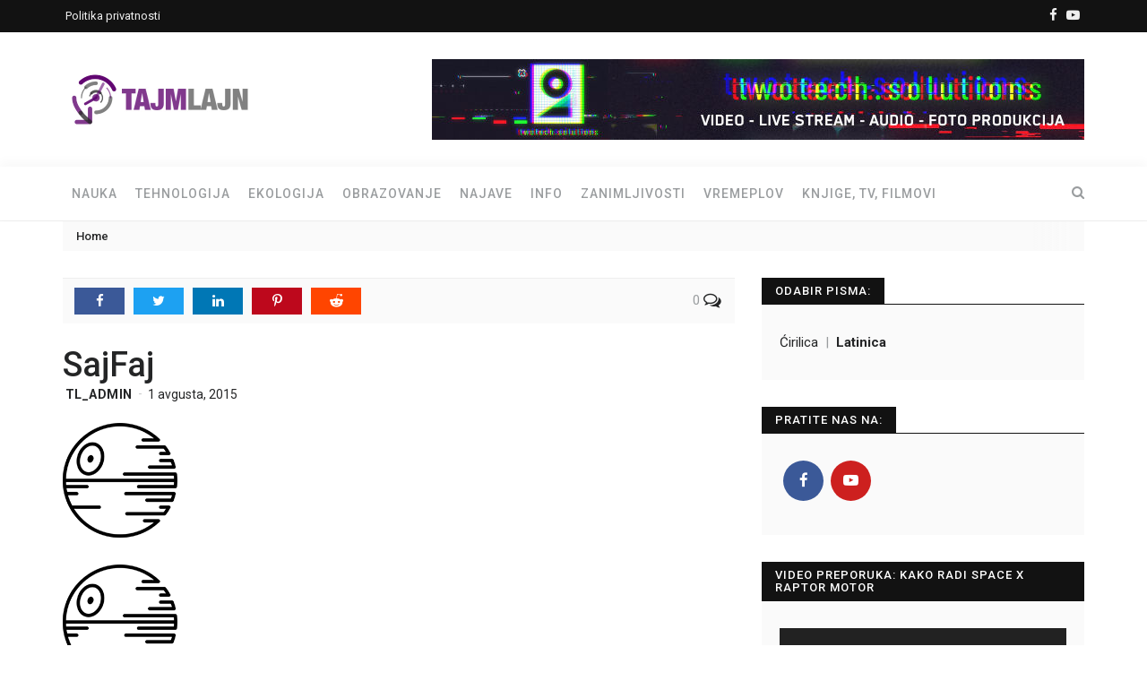

--- FILE ---
content_type: text/html; charset=UTF-8
request_url: https://tajmlajn.rs/sajfaj/
body_size: 11335
content:
<!doctype html>
<html lang="sr-RS"
	prefix="og: https://ogp.me/ns#" >
<head>
	<meta charset="UTF-8">
	<meta http-equiv="X-UA-Compatible" content="IE=edge">
	<meta name="viewport" content="width=device-width, initial-scale=1">

	<link rel="pingback" href="https://tajmlajn.rs/xmlrpc.php">
	
	<title>SajFaj | Tajmlajn magazin</title>

		<!-- All in One SEO 4.0.18 -->
		<meta property="og:site_name" content="Tajmlajn magazin | Internet magazin na popularnu nauku, tehnolgiju, ekologiju i obrazovanje" />
		<meta property="og:type" content="article" />
		<meta property="og:title" content="SajFaj | Tajmlajn magazin" />
		<meta property="article:published_time" content="2015-08-01T00:00:00Z" />
		<meta property="article:modified_time" content="2015-08-01T00:00:00Z" />
		<meta property="article:publisher" content="https://www.facebook.com/tajmlajnmagazin" />
		<meta property="twitter:card" content="summary" />
		<meta property="twitter:domain" content="tajmlajn.rs" />
		<meta property="twitter:title" content="SajFaj | Tajmlajn magazin" />
		<script type="application/ld+json" class="aioseo-schema">
			{"@context":"https:\/\/schema.org","@graph":[{"@type":"WebSite","@id":"https:\/\/tajmlajn.rs\/#website","url":"https:\/\/tajmlajn.rs\/","name":"Tajmlajn magazin","description":"Internet magazin na popularnu nauku, tehnolgiju, ekologiju i obrazovanje","publisher":{"@id":"https:\/\/tajmlajn.rs\/#organization"}},{"@type":"Organization","@id":"https:\/\/tajmlajn.rs\/#organization","name":"Tajmlajn magazin","url":"https:\/\/tajmlajn.rs\/","logo":{"@type":"ImageObject","@id":"https:\/\/tajmlajn.rs\/#organizationLogo","url":"https:\/\/tajmlajn.rs\/wp-content\/uploads\/2020\/05\/logol-lat.jpg","width":"1080","height":"900"},"image":{"@id":"https:\/\/tajmlajn.rs\/#organizationLogo"},"sameAs":["https:\/\/www.facebook.com\/tajmlajnmagazin"]},{"@type":"BreadcrumbList","@id":"https:\/\/tajmlajn.rs\/sajfaj\/#breadcrumblist","itemListElement":[{"@type":"ListItem","@id":"https:\/\/tajmlajn.rs\/#listItem","position":"1","item":{"@id":"https:\/\/tajmlajn.rs\/#item","name":"Home","description":"Internet magazin posve\u0107en popularnoj nauci, tehnologiji, obrazovanju, ekologiji i drugim srodnim temama.","url":"https:\/\/tajmlajn.rs\/"},"nextItem":"https:\/\/tajmlajn.rs\/sajfaj\/#listItem"},{"@type":"ListItem","@id":"https:\/\/tajmlajn.rs\/sajfaj\/#listItem","position":"2","item":{"@id":"https:\/\/tajmlajn.rs\/sajfaj\/#item","name":"SajFaj","url":"https:\/\/tajmlajn.rs\/sajfaj\/"},"previousItem":"https:\/\/tajmlajn.rs\/#listItem"}]},{"@type":"Person","@id":"https:\/\/tajmlajn.rs\/author\/tl_admin\/#author","url":"https:\/\/tajmlajn.rs\/author\/tl_admin\/","name":"tl_admin","image":{"@type":"ImageObject","@id":"https:\/\/tajmlajn.rs\/sajfaj\/#authorImage","url":"https:\/\/secure.gravatar.com\/avatar\/a30f03d947a7b693eafe006293bcf7c6?s=96&d=mm&r=g","width":"96","height":"96","caption":"tl_admin"},"sameAs":["https:\/\/www.facebook.com\/tajmlajnmagazin"]},{"@type":"ItemPage","@id":"https:\/\/tajmlajn.rs\/sajfaj\/#itempage","url":"https:\/\/tajmlajn.rs\/sajfaj\/","name":"SajFaj | Tajmlajn magazin","inLanguage":"sr-RS","isPartOf":{"@id":"https:\/\/tajmlajn.rs\/#website"},"breadcrumb":{"@id":"https:\/\/tajmlajn.rs\/sajfaj\/#breadcrumblist"},"author":"https:\/\/tajmlajn.rs\/sajfaj\/#author","creator":"https:\/\/tajmlajn.rs\/sajfaj\/#author","datePublished":"2015-08-01T00:00:00+02:00","dateModified":"2015-08-01T00:00:00+02:00"}]}
		</script>
		<script type="text/javascript" >
			window.ga=window.ga||function(){(ga.q=ga.q||[]).push(arguments)};ga.l=+new Date;
			ga('create', "UA-35707021-2", { 'cookieDomain': 'tajmlajn.rs' } );
			ga('send', 'pageview');
		</script>
		<script async src="https://www.google-analytics.com/analytics.js"></script>
		<!-- All in One SEO -->

<link rel='dns-prefetch' href='//fonts.googleapis.com' />
<link rel='dns-prefetch' href='//s.w.org' />
<link rel="alternate" type="application/rss+xml" title="Tajmlajn magazin &raquo; dovod" href="https://tajmlajn.rs/feed/" />
<link rel="alternate" type="application/rss+xml" title="Tajmlajn magazin &raquo; dovod komentara" href="https://tajmlajn.rs/comments/feed/" />
<link rel="alternate" type="application/rss+xml" title="Tajmlajn magazin &raquo; dovod komentara na SajFaj" href="https://tajmlajn.rs/feed/?attachment_id=10051" />
		<script type="text/javascript">
			window._wpemojiSettings = {"baseUrl":"https:\/\/s.w.org\/images\/core\/emoji\/12.0.0-1\/72x72\/","ext":".png","svgUrl":"https:\/\/s.w.org\/images\/core\/emoji\/12.0.0-1\/svg\/","svgExt":".svg","source":{"concatemoji":"https:\/\/tajmlajn.rs\/wp-includes\/js\/wp-emoji-release.min.js?ver=5.4.18"}};
			/*! This file is auto-generated */
			!function(e,a,t){var n,r,o,i=a.createElement("canvas"),p=i.getContext&&i.getContext("2d");function s(e,t){var a=String.fromCharCode;p.clearRect(0,0,i.width,i.height),p.fillText(a.apply(this,e),0,0);e=i.toDataURL();return p.clearRect(0,0,i.width,i.height),p.fillText(a.apply(this,t),0,0),e===i.toDataURL()}function c(e){var t=a.createElement("script");t.src=e,t.defer=t.type="text/javascript",a.getElementsByTagName("head")[0].appendChild(t)}for(o=Array("flag","emoji"),t.supports={everything:!0,everythingExceptFlag:!0},r=0;r<o.length;r++)t.supports[o[r]]=function(e){if(!p||!p.fillText)return!1;switch(p.textBaseline="top",p.font="600 32px Arial",e){case"flag":return s([127987,65039,8205,9895,65039],[127987,65039,8203,9895,65039])?!1:!s([55356,56826,55356,56819],[55356,56826,8203,55356,56819])&&!s([55356,57332,56128,56423,56128,56418,56128,56421,56128,56430,56128,56423,56128,56447],[55356,57332,8203,56128,56423,8203,56128,56418,8203,56128,56421,8203,56128,56430,8203,56128,56423,8203,56128,56447]);case"emoji":return!s([55357,56424,55356,57342,8205,55358,56605,8205,55357,56424,55356,57340],[55357,56424,55356,57342,8203,55358,56605,8203,55357,56424,55356,57340])}return!1}(o[r]),t.supports.everything=t.supports.everything&&t.supports[o[r]],"flag"!==o[r]&&(t.supports.everythingExceptFlag=t.supports.everythingExceptFlag&&t.supports[o[r]]);t.supports.everythingExceptFlag=t.supports.everythingExceptFlag&&!t.supports.flag,t.DOMReady=!1,t.readyCallback=function(){t.DOMReady=!0},t.supports.everything||(n=function(){t.readyCallback()},a.addEventListener?(a.addEventListener("DOMContentLoaded",n,!1),e.addEventListener("load",n,!1)):(e.attachEvent("onload",n),a.attachEvent("onreadystatechange",function(){"complete"===a.readyState&&t.readyCallback()})),(n=t.source||{}).concatemoji?c(n.concatemoji):n.wpemoji&&n.twemoji&&(c(n.twemoji),c(n.wpemoji)))}(window,document,window._wpemojiSettings);
		</script>
		<style type="text/css">
img.wp-smiley,
img.emoji {
	display: inline !important;
	border: none !important;
	box-shadow: none !important;
	height: 1em !important;
	width: 1em !important;
	margin: 0 .07em !important;
	vertical-align: -0.1em !important;
	background: none !important;
	padding: 0 !important;
}
</style>
	<link rel='stylesheet' id='wp-block-library-css'  href='https://tajmlajn.rs/wp-includes/css/dist/block-library/style.min.css?ver=5.4.18' type='text/css' media='all' />
<link rel='stylesheet' id='bootstrap_css-css'  href='https://tajmlajn.rs/wp-content/themes/trendy-pro/css/bootstrap.min.css?ver=5.4.18' type='text/css' media='all' />
<link rel='stylesheet' id='trendy_fonts-css'  href='//fonts.googleapis.com/css?family=Playfair+Display%3A400%2C400italic%7CRoboto%3A300%2C400%2C500%2C700%26subset%3Dlatin%2Clatin-ext&#038;ver=1.0.0' type='text/css' media='all' />
<link rel='stylesheet' id='font-awesome-css'  href='https://tajmlajn.rs/wp-content/themes/trendy-pro/css/font-awesome.min.css?ver=4.7.0' type='text/css' media='all' />
<link rel='stylesheet' id='trendy_plugins_css-css'  href='https://tajmlajn.rs/wp-content/themes/trendy-pro/css/plugins.css?ver=5.4.18' type='text/css' media='all' />
<link rel='stylesheet' id='trendy_main_css-css'  href='https://tajmlajn.rs/wp-content/themes/trendy-pro/style.css?ver=5.4.18' type='text/css' media='all' />
<style id='trendy_main_css-inline-css' type='text/css'>
.top-navbar .social-nav li a:hover,
.mini-post .post-title a:hover,
.comment-list li .comment-body .reply a:hover,
.author-box .vcard a:hover,
.site-footer .ft-nav a:hover,
.comment-author .url:hover,
.aside-widget .widget-inner li a:hover,
.aside-widget .widget-inner li a:focus,
.breadcrumb-wrap .breadcrumb a:hover,
.logged-in-as a:hover,
.logged-in-as a:focus,
.aside-widget .widget-inner .tagcloud a:hover,
.aside-widget .widget-inner .tagcloud a:focus,
.calendar_wrap #wp-calendar a:hover,
.calendar_wrap #wp-calendar a:focus,
.calendar_wrap #wp-calendar #today,
blockquote cite a:hover {
	color:#81398e;
}.categories-wrap ul li.active span,
.category-label li a:hover,
.btn-default:hover,
.btn-default:focus,
.btn-primary,
input[type=button],
input[type=submit],
button,
.page-numbers li span.current,
.paginated-links > span {
	background-color:#81398e; border-color:#81398e;
}.author-box .social-nav li a:hover,
.spinner,
.go-top,
.mini-post:hover .post-content .result-type {
	background-color:#81398e;
}
</style>
<link rel='stylesheet' id='redux-google-fonts-trendy_options-css'  href='https://fonts.googleapis.com/css?family=Roboto%3A100%2C300%2C400%2C500%2C700%2C900%2C100italic%2C300italic%2C400italic%2C500italic%2C700italic%2C900italic&#038;subset=latin-ext&#038;ver=1616352123' type='text/css' media='all' />
<script type='text/javascript' src='https://tajmlajn.rs/wp-includes/js/jquery/jquery.js?ver=1.12.4-wp'></script>
<script type='text/javascript' src='https://tajmlajn.rs/wp-includes/js/jquery/jquery-migrate.min.js?ver=1.4.1'></script>
<script type='text/javascript'>
/* <![CDATA[ */
var simpleLikes = {"ajaxurl":"https:\/\/tajmlajn.rs\/wp-admin\/admin-ajax.php","like":"Like","unlike":"Unlike"};
/* ]]> */
</script>
<script type='text/javascript' src='https://tajmlajn.rs/wp-content/themes/trendy-pro/js/simple-likes-public.js?ver=0.5'></script>
<script type='text/javascript' src='https://tajmlajn.rs/wp-content/themes/trendy-pro/js/vendor/modernizr-2.8.3-respond-1.4.2.min.js?ver=5.4.18'></script>
<link rel='https://api.w.org/' href='https://tajmlajn.rs/wp-json/' />
<link rel="EditURI" type="application/rsd+xml" title="RSD" href="https://tajmlajn.rs/xmlrpc.php?rsd" />
<link rel="wlwmanifest" type="application/wlwmanifest+xml" href="https://tajmlajn.rs/wp-includes/wlwmanifest.xml" /> 
<meta name="generator" content="WordPress 5.4.18" />
<link rel='shortlink' href='https://tajmlajn.rs/?p=10051' />
<link rel="alternate" type="application/json+oembed" href="https://tajmlajn.rs/wp-json/oembed/1.0/embed?url=https%3A%2F%2Ftajmlajn.rs%2Fsajfaj%2F" />
<link rel="alternate" type="text/xml+oembed" href="https://tajmlajn.rs/wp-json/oembed/1.0/embed?url=https%3A%2F%2Ftajmlajn.rs%2Fsajfaj%2F&#038;format=xml" />
				<style type="text/css">
					@font-face {font-family: "Areal Bold";font-display: auto;font-fallback: ;font-weight: 400;src: url(https://tajmlajn.rs/wp-content/uploads/2020/05/ArealRNIDS-Bold.woff2) format('woff2');} @font-face {font-family: "Areal Bold Italic";font-display: auto;font-fallback: ;font-weight: 400;src: url(https://tajmlajn.rs/wp-content/uploads/2020/05/ArealRNIDS-BoldItalic.woff2) format('woff2');} @font-face {font-family: "Areal Italic";font-display: auto;font-fallback: ;font-weight: 400;src: url(https://tajmlajn.rs/wp-content/uploads/2020/05/ArealRNIDS-Italic.woff2) format('woff2');} @font-face {font-family: "Areal Regular";font-display: auto;font-fallback: ;font-weight: 400;src: url(https://tajmlajn.rs/wp-content/uploads/2020/05/ArealRNIDS-Regular.woff2) format('woff2');}				</style>
				<style type="text/css">.recentcomments a{display:inline !important;padding:0 !important;margin:0 !important;}</style><link rel="icon" href="https://tajmlajn.rs/wp-content/uploads/2020/06/cropped-favicon-32x32.png" sizes="32x32" />
<link rel="icon" href="https://tajmlajn.rs/wp-content/uploads/2020/06/cropped-favicon-192x192.png" sizes="192x192" />
<link rel="apple-touch-icon" href="https://tajmlajn.rs/wp-content/uploads/2020/06/cropped-favicon-180x180.png" />
<meta name="msapplication-TileImage" content="https://tajmlajn.rs/wp-content/uploads/2020/06/cropped-favicon-270x270.png" />
<style type="text/css" title="dynamic-css" class="options-output">body, blockquote cite{font-family:Roboto;}.alt-font, .em, em, blockquote > p{font-family:Arial, Helvetica, sans-serif;}h1, .h1, h2, .h2, h3, .h3, h4, .h4, h5, .h5, h6, .h6{font-family:Roboto;}</style>	
</head>
<body class="attachment attachment-template-default single single-attachment postid-10051 attachmentid-10051 attachment-png wp-embed-responsive not-inner-page">
	
		
	<!-- preloader START -->
	<div class="preloader">
		<div class="spinner-wrap">
			<div class="spinner"></div>
			<span class="preloader-text">loading...</span>
		</div>
	</div>
	<!-- preloader END -->
	
	<!-- top navbar START -->
<div class="top-navbar has-social-nav">
	<div class="container">
		<div class="row">
			<div class="col-sm-6 hidden-xs">
				<ul id="menu-gornji-meni" class="list-inline top-nav"><li id="menu-item-11362" class="menu-item menu-item-type-post_type menu-item-object-page menu-item-privacy-policy menu-item-11362"><a href="https://tajmlajn.rs/politika-privatnosti/">Politika privatnosti</a></li>
</ul>
			</div>
								<div class="col-sm-6 clearfix">
					<ul class="social-nav col2 clearfix"><li><a class="facebook" href="https://www.facebook.com/tajmlajnmagazin" title="Facebook"><i class="fa fa-facebook"></i></a></li><li><a class="youtube" href="https://www.youtube.com/channel/UC9wEkiWKLM2UJXCekcaL-bw" title="YouTube"><i class="fa fa-youtube-play"></i></a></li></ul>				</div>
						</div>
	</div>
</div>
<!-- top navbar END -->
	
	<!-- page header START -->
<div class="logo-wrap style2 has-header-ad">
	<div class="container">
		<div class="row">
			<div class="col-lg-4">
				<a href="https://tajmlajn.rs/" class="logo" title="Tajmlajn magazin"><img src="https://tajmlajn.rs/wp-content/uploads/2020/05/logo-horizontalni.jpg" alt="Tajmlajn magazin"></a>
			</div>
			<div class="col-lg-8">
			
				<div class="header-ad"><a href="https://twotech.solutions/" title="Sponser"><img src="https://tajmlajn.rs/wp-content/uploads/2020/05/TTS-baner.jpg" alt="Sponser"></a></div>				
			</div>
		</div>
	</div>
</div>
<!-- page header END -->		
	<!-- main navigation START -->
	<div class="nav-wrap">
		<nav class="navbar navbar-default navbar-fixed-top affix-top" data-spy="affix" data-offset-top="400">
			<div class="container">
			
				<!-- search button -->
				<a href="javascript:void(0);" class="search-btn"><i class="fa fa-search"></i></a>
				
				<!-- navbar header -->
				<div class="navbar-header">
					<button type="button" class="navbar-toggle collapsed" data-toggle="collapse" data-target="#navbar" aria-expanded="false" aria-controls="navbar">
						<span class="sr-only">Toggle navigation</span>
						<span class="icon-bar"></span>
						<span class="icon-bar"></span>
						<span class="icon-bar"></span>
					</button>
					<a href="https://tajmlajn.rs/" class="navbar-brand" title="Tajmlajn magazin"><img src="https://tajmlajn.rs/wp-content/uploads/2020/05/logo-horizontalni.jpg" alt="Tajmlajn magazin"></a>
				</div>
				
				<!-- navbar -->
				<div id="navbar" class="navbar-collapse collapse">
					<ul id="menu-glavni-meni" class="nav navbar-nav"><li id="menu-item-8562" class="menu-item menu-item-type-taxonomy menu-item-object-category menu-item-8562"><a title="Nauka" href="https://tajmlajn.rs/category/nauka/">Nauka</a></li>
<li id="menu-item-8561" class="menu-item menu-item-type-taxonomy menu-item-object-category menu-item-8561"><a title="Tehnologija" href="https://tajmlajn.rs/category/tehnologija/">Tehnologija</a></li>
<li id="menu-item-8564" class="menu-item menu-item-type-taxonomy menu-item-object-category menu-item-8564"><a title="Ekologija" href="https://tajmlajn.rs/category/ekologija/">Ekologija</a></li>
<li id="menu-item-8563" class="menu-item menu-item-type-taxonomy menu-item-object-category menu-item-8563"><a title="Obrazovanje" href="https://tajmlajn.rs/category/obrazovanje/">Obrazovanje</a></li>
<li id="menu-item-8565" class="menu-item menu-item-type-taxonomy menu-item-object-category menu-item-8565"><a title="Najave" href="https://tajmlajn.rs/category/najave/">Najave</a></li>
<li id="menu-item-8566" class="menu-item menu-item-type-taxonomy menu-item-object-category menu-item-8566"><a title="Info" href="https://tajmlajn.rs/category/info/">Info</a></li>
<li id="menu-item-8567" class="menu-item menu-item-type-taxonomy menu-item-object-category menu-item-8567"><a title="Zanimljivosti" href="https://tajmlajn.rs/category/zanimljivosti/">Zanimljivosti</a></li>
<li id="menu-item-8568" class="menu-item menu-item-type-taxonomy menu-item-object-category menu-item-8568"><a title="Vremeplov" href="https://tajmlajn.rs/category/vremeplov/">Vremeplov</a></li>
<li id="menu-item-8569" class="menu-item menu-item-type-taxonomy menu-item-object-category menu-item-8569"><a title="Knjige, TV, filmovi" href="https://tajmlajn.rs/category/knjige-tv-filmovi/">Knjige, TV, filmovi</a></li>
</ul>				</div>
				<!--/.navbar-collapse -->
				
			</div>
			<div class="search-wrap">
				<div class="container">
					<div class="row">
						<div class="col-lg-12">
							<!-- search form START -->
							<form class="search-form" role="search" method="get" action="https://tajmlajn.rs/">
	<label class="sr-only">Search for:</label>
	<input class="search-field" type="text" value="" name="s" placeholder="Start Typing..." />
</form>							<!-- search form END -->
						</div>
					</div>
				</div>
			</div>
		</nav>		
	</div>
	<!-- main navigation END -->

	<!-- body wrapper START -->
	<div class="body-wrapper">
	<!-- content with sidebar START -->
<article id="post-10051" class="single-post style2 post-10051 attachment type-attachment status-inherit hentry" itemscope itemtype="http://schema.org/BlogPosting">
	<div class="section">		
		
<div class="breadcrumb-wrap">
	<div class="container">
		<div class="row">
			<div class="col-lg-12">
				<ol class="breadcrumb"><li itemscope itemtype="http://data-vocabulary.org/Breadcrumb"><a href="https://tajmlajn.rs/" title="Home" itemprop="url">Home <meta itemprop="title" content="Home"></a></li></ol>			</div>
		</div>
	</div>
</div>				<meta itemscope itemprop="mainEntityOfPage" itemType="https://schema.org/WebPage" itemid="https://tajmlajn.rs/sajfaj/" content="https://tajmlajn.rs/sajfaj/">		
		<div class="container">
			<div class="row">
				<div class="col-md-8 post-content">
				
					<div class="meta-wrap clearfix before">
	<a href="https://tajmlajn.rs/sajfaj/#respond" class="comments" title="Total Comments"><span>0</span> <i class="fa fa-comments-o"></i></a>
		<ul id="share-list" class="list-inline share-list clearfix">
		<li><a class="facebook" href="javascript:void(0);" title="Share on facebook"><i class="fa fa-facebook"></i></a></li>
		<li><a class="twitter" href="javascript:void(0);" title="Share on twitter"><i class="fa fa-twitter"></i></a></li>
		<li><a class="linkedin" href="javascript:void(0);" title="Share on linkedin"><i class="fa fa-linkedin"></i></a></li>
		<li><a class="pinterest" href="javascript:void(0);" title="Share on pinterest"><i class="fa fa-pinterest-p"></i></a></li>
		<li><a class="reddit" href="javascript:void(0);" title="Share on reddit"><i class="fa fa-reddit-alien"></i></a></li>
	</ul>
</div>							
					
					<ul class="category-label categories clearfix">
						<li></li>
					</ul>
					<h1 itemprop="name headline" class="post-headline">SajFaj</h1>
					<ul class="list-inline post-meta">
						<li><a class="post-author" href="https://tajmlajn.rs/author/tl_admin/" title="tl_admin">tl_admin</a></li>
						<li>
							<a href="https://tajmlajn.rs/2015/08/01/" title="Published Date">
								<time datetime="2015-08-01">1 avgusta, 2015</time>
							</a>
							<!-- date published -->
							<meta itemprop="datePublished" content="2015-08-01">
							<!-- date modified -->
							<meta itemprop="dateModified" content="2015-08-01">
						</li>
					</ul>
						
										
																		<img class="img-responsive single-featured" src="https://tajmlajn.rs/wp-content/uploads/2015/08/SajFaj.png" alt="SajFaj" />
												<span id="trendy-featured-img" class="sr-only" data-url="https://tajmlajn.rs/wp-content/uploads/2015/08/SajFaj.png"></span>
						
																					
					<!-- schema item image object (only visible to search engines) -->
					<span class="sr-only" itemprop="image" itemscope itemtype="https://schema.org/ImageObject">
						<meta itemprop="url" content="https://tajmlajn.rs/wp-content/uploads/2015/08/SajFaj.png">
						<meta itemprop="width" content="128">
						<meta itemprop="height" content="128">
					</span>
						
					<!-- publisher information (HIDDEN ON SCREEN)-->
					<!-- schema item publisher information (update logo url and publisher name to your own) -->
										<span class="sr-only" itemprop="publisher" itemscope itemtype="https://schema.org/Organization">
						<!-- publisher logo -->
						<span class="sr-only" itemprop="logo" itemscope="" itemtype="https://schema.org/ImageObject">
							<meta itemprop="url" content="https://tajmlajn.rs/wp-content/uploads/2020/05/logo-horizontalni.jpg">
						</span>
						<!-- publisher name -->
						<meta itemprop="name" content="tl_admin">
					</span>
					<!-- author info -->
					<span class="sr-only" itemprop="author" itemscope itemtype="http://schema.org/Person">
						<meta itemprop="name" content="tl_admin">
					</span>
										
					<p class="attachment"><a href='https://tajmlajn.rs/wp-content/uploads/2015/08/SajFaj.png'><img width="128" height="128" src="https://tajmlajn.rs/wp-content/uploads/2015/08/SajFaj.png" class="attachment-medium size-medium" alt="" srcset="https://tajmlajn.rs/wp-content/uploads/2015/08/SajFaj.png 128w, https://tajmlajn.rs/wp-content/uploads/2015/08/SajFaj-120x120.png 120w" sizes="(max-width: 128px) 100vw, 128px" /></a></p>
					
										
										
										
					<div class="prev-next clearfix">
		<div class="prev-article">
		<small>Previous Article</small>
		<h5 class="h4">&laquo; <a href="https://tajmlajn.rs/sajfaj/" rel="prev">SajFaj</a></h5>
	</div>
	</div>
					
										
					
<div id="comments" class="comments-area">

	
	
		<div id="respond" class="comment-respond">
		<h3 id="reply-title" class="comment-reply-title">Ostavite odgovor <small><a rel="nofollow" id="cancel-comment-reply-link" href="/sajfaj/#respond" style="display:none;">Odustani od odgovora</a></small></h3><p class="must-log-in">Žao nam  je, da bi postavili komentar, morate <a href="https://tajmlajn.rs/wp-login.php?redirect_to=https%3A%2F%2Ftajmlajn.rs%2Fsajfaj%2F">biti prijavljeni</a>.</p>	</div><!-- #respond -->
	
</div><!-- .comments-area -->
					
				</div>
				<div class="col-md-4">
					
						<!-- sidebar START -->
	<aside class="sidebar">
		<div class="aside-widget"><div class="widget-inner"><h4 class="widget-title"><span>Odabir pisma:</span></h4><div class="stl-selector">
    
    <a rel="nofollow" href="https://tajmlajn.rs/sajfaj?pismo=cir" style="">
        Ćirilica    </a>


 | 

    
    <a rel="nofollow" href="https://tajmlajn.rs/sajfaj?pismo=lat" style="font-weight:700;">
        Latinica    </a>

</div></div></div><div class="aside-widget"><div class="widget-inner"><h4 class="widget-title"><span>Pratite nas na:</span></h4><ul class="social-nav col2 clearfix"><li><a class="facebook" href="https://www.facebook.com/tajmlajnmagazin" title="Facebook"><i class="fa fa-facebook"></i></a></li><li><a class="youtube" href="https://www.youtube.com/channel/UC9wEkiWKLM2UJXCekcaL-bw" title="YouTube"><i class="fa fa-youtube-play"></i></a></li></ul></div></div>

<div class="aside-widget"><div class="widget-inner"><h4 class="widget-title"><span>Video preporuka: Kako radi Space X Raptor motor</span></h4><div style="width:100%;" class="wp-video"><!--[if lt IE 9]><script>document.createElement('video');</script><![endif]-->
<video class="wp-video-shortcode" id="video-10051-1" preload="metadata" controls="controls"><source type="video/youtube" src="https://youtu.be/LbH1ZDImaI8?_=1" /><a href="https://youtu.be/LbH1ZDImaI8">https://youtu.be/LbH1ZDImaI8</a></video></div></div></div><div class="aside-widget"><div class="widget-inner"><h4 class="widget-title"><span>Izdvojeni članci:</span></h4>
<div class="aside-article clearfix">
	<a class="thumb" href="https://tajmlajn.rs/dan-stanovnistva/" title="Dan stanovništva"><img src="https://tajmlajn.rs/wp-content/uploads/2020/07/rashladigrad-200x140.jpg" alt="Dan stanovništva">
			</a>
	<h4><a class="title" href="https://tajmlajn.rs/dan-stanovnistva/" title="Dan stanovništva">Dan stanovništva</a></h4>
	<small>11 jula, 2020</small>
</div>
<div class="aside-article clearfix">
	<a class="thumb" href="https://tajmlajn.rs/tehnologija-koja-menja-autoindustriju-iz-korena/" title="Tehnologija koja menja autoindustriju iz korena"><img src="https://tajmlajn.rs/wp-content/uploads/2020/07/car-4073514_1920-200x140.jpg" alt="Tehnologija koja menja autoindustriju iz korena">
			</a>
	<h4><a class="title" href="https://tajmlajn.rs/tehnologija-koja-menja-autoindustriju-iz-korena/" title="Tehnologija koja menja autoindustriju iz korena">Tehnologija koja menja autoindustriju iz korena</a></h4>
	<small>6 jula, 2020</small>
</div>
<div class="aside-article clearfix">
	<a class="thumb" href="https://tajmlajn.rs/kako-ce-izgledati-novi-odlazak-na-mesec/" title="Kako će izgledati novi odlazak na Mesec"><img src="https://tajmlajn.rs/wp-content/uploads/2020/06/ARTEMIS_mission-200x140.jpg" alt="Kako će izgledati novi odlazak na Mesec">
			</a>
	<h4><a class="title" href="https://tajmlajn.rs/kako-ce-izgledati-novi-odlazak-na-mesec/" title="Kako će izgledati novi odlazak na Mesec">Kako će izgledati novi odlazak na Mesec</a></h4>
	<small>9 juna, 2020</small>
</div>
<div class="aside-article clearfix">
	<a class="thumb" href="https://tajmlajn.rs/klimatska-akcija-povodom-dana-zastite-zivotne-sredine/" title="Klimatska akcija povodom Dana zaštite životne sredine"><img src="https://tajmlajn.rs/wp-content/uploads/2020/06/Botanička-bašta-Jevremovac-200x140.jpg" alt="Klimatska akcija povodom Dana zaštite životne sredine">
			</a>
	<h4><a class="title" href="https://tajmlajn.rs/klimatska-akcija-povodom-dana-zastite-zivotne-sredine/" title="Klimatska akcija povodom Dana zaštite životne sredine">Klimatska akcija povodom Dana zaštite životne sredine</a></h4>
	<small>5 juna, 2020</small>
</div>
<div class="aside-article clearfix">
	<a class="thumb" href="https://tajmlajn.rs/najveci-broj-drzavnih-usluga-za-gradjane-i-privredu-uskoro-ce-biti-elektronske/" title="Najveći broj državnih usluga za građane i privredu uskoro će biti elektronske"><img src="https://tajmlajn.rs/wp-content/uploads/2020/06/technology-791029_1920-200x140.jpg" alt="Najveći broj državnih usluga za građane i privredu uskoro će biti elektronske">
			</a>
	<h4><a class="title" href="https://tajmlajn.rs/najveci-broj-drzavnih-usluga-za-gradjane-i-privredu-uskoro-ce-biti-elektronske/" title="Najveći broj državnih usluga za građane i privredu uskoro će biti elektronske">Najveći broj državnih usluga za građane i privredu uskoro će biti elektronske</a></h4>
	<small>5 juna, 2020</small>
</div>
	
</div></div>

<div class="aside-widget"><div class="widget-inner"><h4 class="widget-title"><span>Oznake:</span></h4><div class="tagcloud"><a href="https://tajmlajn.rs/tag/astronomija/" class="tag-cloud-link tag-link-106 tag-link-position-1" style="font-size: 16pt;" aria-label="Astronomija (38 stavki)">Astronomija</a>
<a href="https://tajmlajn.rs/tag/bezbednost/" class="tag-cloud-link tag-link-169 tag-link-position-2" style="font-size: 16.166666666667pt;" aria-label="Bezbednost (39 stavki)">Bezbednost</a>
<a href="https://tajmlajn.rs/tag/cpn/" class="tag-cloud-link tag-link-244 tag-link-position-3" style="font-size: 21pt;" aria-label="Centar za promociju nauke (76 stavki)">Centar za promociju nauke</a>
<a href="https://tajmlajn.rs/tag/cern/" class="tag-cloud-link tag-link-251 tag-link-position-4" style="font-size: 9.5pt;" aria-label="CERN (15 stavki)">CERN</a>
<a href="https://tajmlajn.rs/tag/ces-2016/" class="tag-cloud-link tag-link-255 tag-link-position-5" style="font-size: 8.6666666666667pt;" aria-label="CES 2016 (13 stavki)">CES 2016</a>
<a href="https://tajmlajn.rs/tag/cloud/" class="tag-cloud-link tag-link-270 tag-link-position-6" style="font-size: 8pt;" aria-label="Cloud (12 stavki)">Cloud</a>
<a href="https://tajmlajn.rs/tag/dids/" class="tag-cloud-link tag-link-337 tag-link-position-7" style="font-size: 9.5pt;" aria-label="DIDS (15 stavki)">DIDS</a>
<a href="https://tajmlajn.rs/tag/domen/" class="tag-cloud-link tag-link-378 tag-link-position-8" style="font-size: 11.833333333333pt;" aria-label="Domen (21 stavka)">Domen</a>
<a href="https://tajmlajn.rs/tag/evropa/" class="tag-cloud-link tag-link-503 tag-link-position-9" style="font-size: 8.6666666666667pt;" aria-label="Evropa (13 stavki)">Evropa</a>
<a href="https://tajmlajn.rs/tag/fizika/" class="tag-cloud-link tag-link-549 tag-link-position-10" style="font-size: 13pt;" aria-label="Fizika (25 stavki)">Fizika</a>
<a href="https://tajmlajn.rs/tag/fon/" class="tag-cloud-link tag-link-554 tag-link-position-11" style="font-size: 9.1666666666667pt;" aria-label="FON (14 stavki)">FON</a>
<a href="https://tajmlajn.rs/tag/google/" class="tag-cloud-link tag-link-627 tag-link-position-12" style="font-size: 10pt;" aria-label="Google (16 stavki)">Google</a>
<a href="https://tajmlajn.rs/tag/htc/" class="tag-cloud-link tag-link-687 tag-link-position-13" style="font-size: 8.6666666666667pt;" aria-label="HTC (13 stavki)">HTC</a>
<a href="https://tajmlajn.rs/tag/ict/" class="tag-cloud-link tag-link-704 tag-link-position-14" style="font-size: 8.6666666666667pt;" aria-label="ICT (13 stavki)">ICT</a>
<a href="https://tajmlajn.rs/tag/internet/" class="tag-cloud-link tag-link-759 tag-link-position-15" style="font-size: 22pt;" aria-label="Internet (89 stavki)">Internet</a>
<a href="https://tajmlajn.rs/tag/istrazivanje/" class="tag-cloud-link tag-link-794 tag-link-position-16" style="font-size: 15.833333333333pt;" aria-label="Istraživanje (37 stavki)">Istraživanje</a>
<a href="https://tajmlajn.rs/tag/it/" class="tag-cloud-link tag-link-795 tag-link-position-17" style="font-size: 13.666666666667pt;" aria-label="IT (27 stavki)">IT</a>
<a href="https://tajmlajn.rs/tag/izlozba/" class="tag-cloud-link tag-link-814 tag-link-position-18" style="font-size: 13.333333333333pt;" aria-label="Izložba (26 stavki)">Izložba</a>
<a href="https://tajmlajn.rs/tag/konferencija/" class="tag-cloud-link tag-link-880 tag-link-position-19" style="font-size: 20.333333333333pt;" aria-label="Konferencija (70 stavki)">Konferencija</a>
<a href="https://tajmlajn.rs/tag/konkurs/" class="tag-cloud-link tag-link-883 tag-link-position-20" style="font-size: 13pt;" aria-label="Konkurs (25 stavki)">Konkurs</a>
<a href="https://tajmlajn.rs/tag/mars/" class="tag-cloud-link tag-link-995 tag-link-position-21" style="font-size: 10pt;" aria-label="Mars (16 stavki)">Mars</a>
<a href="https://tajmlajn.rs/tag/matematika/" class="tag-cloud-link tag-link-1009 tag-link-position-22" style="font-size: 11.166666666667pt;" aria-label="Matematika (19 stavki)">Matematika</a>
<a href="https://tajmlajn.rs/tag/microsoft/" class="tag-cloud-link tag-link-1045 tag-link-position-23" style="font-size: 13.333333333333pt;" aria-label="Microsoft (26 stavki)">Microsoft</a>
<a href="https://tajmlajn.rs/tag/ministarstvo/" class="tag-cloud-link tag-link-1057 tag-link-position-24" style="font-size: 15.5pt;" aria-label="Ministarstvo (35 stavki)">Ministarstvo</a>
<a href="https://tajmlajn.rs/tag/nasa/" class="tag-cloud-link tag-link-1137 tag-link-position-25" style="font-size: 18.333333333333pt;" aria-label="NASA (53 stavke)">NASA</a>
<a href="https://tajmlajn.rs/tag/nastavnici/" class="tag-cloud-link tag-link-1141 tag-link-position-26" style="font-size: 8.6666666666667pt;" aria-label="Nastavnici (13 stavki)">Nastavnici</a>
<a href="https://tajmlajn.rs/tag/nove-tehnologije/" class="tag-cloud-link tag-link-1198 tag-link-position-27" style="font-size: 8pt;" aria-label="Nove tehnologije (12 stavki)">Nove tehnologije</a>
<a href="https://tajmlajn.rs/tag/priroda/" class="tag-cloud-link tag-link-1384 tag-link-position-28" style="font-size: 8pt;" aria-label="Priroda (12 stavki)">Priroda</a>
<a href="https://tajmlajn.rs/tag/programiranje/" class="tag-cloud-link tag-link-1403 tag-link-position-29" style="font-size: 13pt;" aria-label="Programiranje (25 stavki)">Programiranje</a>
<a href="https://tajmlajn.rs/tag/razvoj/" class="tag-cloud-link tag-link-1465 tag-link-position-30" style="font-size: 14.333333333333pt;" aria-label="Razvoj (30 stavki)">Razvoj</a>
<a href="https://tajmlajn.rs/tag/racunari/" class="tag-cloud-link tag-link-1444 tag-link-position-31" style="font-size: 9.1666666666667pt;" aria-label="Računari (14 stavki)">Računari</a>
<a href="https://tajmlajn.rs/tag/rnids/" class="tag-cloud-link tag-link-1505 tag-link-position-32" style="font-size: 18pt;" aria-label="RNIDS (50 stavki)">RNIDS</a>
<a href="https://tajmlajn.rs/tag/roboti/" class="tag-cloud-link tag-link-1507 tag-link-position-33" style="font-size: 10pt;" aria-label="Roboti (16 stavki)">Roboti</a>
<a href="https://tajmlajn.rs/tag/robotika/" class="tag-cloud-link tag-link-1509 tag-link-position-34" style="font-size: 8pt;" aria-label="Robotika (12 stavki)">Robotika</a>
<a href="https://tajmlajn.rs/tag/sajam/" class="tag-cloud-link tag-link-1536 tag-link-position-35" style="font-size: 10.5pt;" aria-label="Sajam (17 stavki)">Sajam</a>
<a href="https://tajmlajn.rs/tag/srbija/" class="tag-cloud-link tag-link-1650 tag-link-position-36" style="font-size: 21.833333333333pt;" aria-label="Srbija (87 stavki)">Srbija</a>
<a href="https://tajmlajn.rs/tag/startap/" class="tag-cloud-link tag-link-1679 tag-link-position-37" style="font-size: 10pt;" aria-label="Startap (16 stavki)">Startap</a>
<a href="https://tajmlajn.rs/tag/studenti/" class="tag-cloud-link tag-link-1698 tag-link-position-38" style="font-size: 12.166666666667pt;" aria-label="Studenti (22 stavke)">Studenti</a>
<a href="https://tajmlajn.rs/tag/svemir/" class="tag-cloud-link tag-link-1723 tag-link-position-39" style="font-size: 16.166666666667pt;" aria-label="Svemir (39 stavki)">Svemir</a>
<a href="https://tajmlajn.rs/tag/tajmlajn-tv-magazin/" class="tag-cloud-link tag-link-1744 tag-link-position-40" style="font-size: 11.833333333333pt;" aria-label="Tajmlajn TV magazin (21 stavka)">Tajmlajn TV magazin</a>
<a href="https://tajmlajn.rs/tag/takmicenje/" class="tag-cloud-link tag-link-1746 tag-link-position-41" style="font-size: 12.5pt;" aria-label="Takmičenje (23 stavke)">Takmičenje</a>
<a href="https://tajmlajn.rs/tag/video/" class="tag-cloud-link tag-link-1900 tag-link-position-42" style="font-size: 8.6666666666667pt;" aria-label="Video (13 stavki)">Video</a>
<a href="https://tajmlajn.rs/tag/wwf/" class="tag-cloud-link tag-link-1971 tag-link-position-43" style="font-size: 12.833333333333pt;" aria-label="WWF (24 stavke)">WWF</a>
<a href="https://tajmlajn.rs/tag/zastita-prirode/" class="tag-cloud-link tag-link-1997 tag-link-position-44" style="font-size: 8pt;" aria-label="Zaštita prirode (12 stavki)">Zaštita prirode</a>
<a href="https://tajmlajn.rs/tag/skole/" class="tag-cloud-link tag-link-1601 tag-link-position-45" style="font-size: 9.1666666666667pt;" aria-label="Škole (14 stavki)">Škole</a></div>
</div></div>	</aside>
	<!-- sidebar END -->
					
				</div>
			</div>
		</div>			
	</div>
</article>
<!-- content with sidebar END -->	</div>
	<!-- body wrapper END -->
	

		
	<footer class="site-footer">
				
		<ul class="social-nav col2 clearfix"><li><a class="facebook" href="https://www.facebook.com/tajmlajnmagazin" title="Facebook"><i class="fa fa-facebook"></i></a></li><li><a class="youtube" href="https://www.youtube.com/channel/UC9wEkiWKLM2UJXCekcaL-bw" title="YouTube"><i class="fa fa-youtube-play"></i></a></li></ul>		
				<div class="ft-inner">
			<div class="container">
				<div class="row">
					<div class="col-lg-12">
												
											
					</div>
				</div>
			</div>
		</div>
		<div class="copyright">Copyright &copy; Tajmlajn magazin 2026. All rights reserved.</div>		
	</footer>
	
	<!-- Back to Top Button -->
	<a href="#0" class="go-top"><i class="fa fa-angle-up"></i></a>
	
	<link rel='stylesheet' id='mediaelement-css'  href='https://tajmlajn.rs/wp-includes/js/mediaelement/mediaelementplayer-legacy.min.css?ver=4.2.13-9993131' type='text/css' media='all' />
<link rel='stylesheet' id='wp-mediaelement-css'  href='https://tajmlajn.rs/wp-includes/js/mediaelement/wp-mediaelement.min.css?ver=5.4.18' type='text/css' media='all' />
<script type='text/javascript' src='https://tajmlajn.rs/wp-content/themes/trendy-pro/js/vendor/bootstrap.min.js?ver=3.3.7'></script>
<script type='text/javascript' src='https://tajmlajn.rs/wp-content/plugins/trendy-extensions/trendy_widgets/inc/flickr/js/flickr.js?ver=5.4.18'></script>
<script type='text/javascript' src='https://tajmlajn.rs/wp-content/plugins/trendy-extensions/trendy_widgets/inc/mailchimp/js/ajaxchimp.js?ver=5.4.18'></script>
<script type='text/javascript' src='https://tajmlajn.rs/wp-content/themes/trendy-pro/js/plugins.js?ver=5.4.18'></script>
<script type='text/javascript' src='https://tajmlajn.rs/wp-content/themes/trendy-pro/js/main.js?ver=5.4.18'></script>
<script type='text/javascript' src='https://tajmlajn.rs/wp-content/themes/trendy-pro/js/share-links.js?ver=5.4.18'></script>
<script type='text/javascript' src='https://tajmlajn.rs/wp-includes/js/wp-embed.min.js?ver=5.4.18'></script>
<script type='text/javascript' src='https://tajmlajn.rs/wp-includes/js/comment-reply.min.js?ver=5.4.18'></script>
<script type='text/javascript'>
var mejsL10n = {"language":"sr","strings":{"mejs.download-file":"Preuzmi datoteku","mejs.install-flash":"Koristite pregleda\u010d veba u kom Flash player nije omogu\u0107en ili postavljen. Molimo vas da uklju\u010dite dodatak Flash player ili da preuzmete poslednje izdanje sa https:\/\/get.adobe.com\/flashplayer\/","mejs.fullscreen":"Celoekranski","mejs.play":"Pusti","mejs.pause":"Pauziraj","mejs.time-slider":"Kliza\u010d vremena","mejs.time-help-text":"Koristite strelice levo\/desno za napredovanje jedne sekunde, strelice gore\/dole za napredovanje deset sekundi.","mejs.live-broadcast":"\u017divo emitovanje","mejs.volume-help-text":"Koristite strelice gore\/dole za pove\u0107avanje ili smanjivanje glasnosti.","mejs.unmute":"Isklju\u010di ne\u010dujno","mejs.mute":"Ne\u010dujno","mejs.volume-slider":"Kliza\u010d glasnosti","mejs.video-player":"Pregleda\u010d video zapisa","mejs.audio-player":"Pregleda\u010d zvu\u010dnih zapisa","mejs.captions-subtitles":"Natpisi\/podnapisi","mejs.captions-chapters":"Poglavlja","mejs.none":"Nema","mejs.afrikaans":"Afrikans","mejs.albanian":"Albanski","mejs.arabic":"Arapski","mejs.belarusian":"Beloruski","mejs.bulgarian":"Bugarski","mejs.catalan":"Katalonski","mejs.chinese":"Kineski","mejs.chinese-simplified":"Kineski (upro\u0161\u0107en)","mejs.chinese-traditional":"Kineski (tradicionalni)","mejs.croatian":"Hrvatski","mejs.czech":"\u010ce\u0161ki","mejs.danish":"Danski","mejs.dutch":"Holandski","mejs.english":"Engleski","mejs.estonian":"Estonski","mejs.filipino":"Filipinski","mejs.finnish":"Finski","mejs.french":"Francuski","mejs.galician":"Galicijski","mejs.german":"Nema\u010dki","mejs.greek":"Gr\u010dki","mejs.haitian-creole":"Hai\u0107anski kreolski","mejs.hebrew":"Hebrejski","mejs.hindi":"Hindi","mejs.hungarian":"Ma\u0111arski","mejs.icelandic":"Islandski","mejs.indonesian":"Indone\u017eanski","mejs.irish":"Irski","mejs.italian":"Italijanski","mejs.japanese":"Japanski","mejs.korean":"Korejski","mejs.latvian":"Letonski","mejs.lithuanian":"Litvanski","mejs.macedonian":"Makedonski","mejs.malay":"Malajski","mejs.maltese":"Malte\u0161ki","mejs.norwegian":"Norve\u0161ki","mejs.persian":"Persijski","mejs.polish":"Poljski","mejs.portuguese":"Portugalski","mejs.romanian":"Rumunski","mejs.russian":"Ruski","mejs.serbian":"Srpski","mejs.slovak":"Slova\u010dki","mejs.slovenian":"Slovena\u010dki","mejs.spanish":"\u0160panski","mejs.swahili":"Svahili","mejs.swedish":"\u0160vedski","mejs.tagalog":"Tagalog","mejs.thai":"Tajlandski","mejs.turkish":"Turski","mejs.ukrainian":"Ukrajinski","mejs.vietnamese":"Vijetnamski","mejs.welsh":"Vel\u0161ki","mejs.yiddish":"Jidi\u0161"}};
</script>
<script type='text/javascript' src='https://tajmlajn.rs/wp-includes/js/mediaelement/mediaelement-and-player.min.js?ver=4.2.13-9993131'></script>
<script type='text/javascript' src='https://tajmlajn.rs/wp-includes/js/mediaelement/mediaelement-migrate.min.js?ver=5.4.18'></script>
<script type='text/javascript'>
/* <![CDATA[ */
var _wpmejsSettings = {"pluginPath":"\/wp-includes\/js\/mediaelement\/","classPrefix":"mejs-","stretching":"responsive"};
/* ]]> */
</script>
<script type='text/javascript' src='https://tajmlajn.rs/wp-includes/js/mediaelement/wp-mediaelement.min.js?ver=5.4.18'></script>
<script type='text/javascript' src='https://tajmlajn.rs/wp-includes/js/mediaelement/renderers/vimeo.min.js?ver=4.2.13-9993131'></script>

</body>
</html>

--- FILE ---
content_type: text/css
request_url: https://tajmlajn.rs/wp-content/themes/trendy-pro/css/plugins.css?ver=5.4.18
body_size: 1526
content:

/**
 * Owl Carousel v2.2.0
 * Copyright 2013-2016 David Deutsch
 * Licensed under MIT (https://github.com/OwlCarousel2/OwlCarousel2/blob/master/LICENSE)
 */
.owl-carousel,.owl-carousel .owl-item{-webkit-tap-highlight-color:transparent;position:relative}.owl-carousel{display:none;width:100%;}.owl-carousel .owl-stage{position:relative;-ms-touch-action:pan-Y}.owl-carousel .owl-stage:after{content:".";display:block;clear:both;visibility:hidden;line-height:0;height:0}.owl-carousel .owl-stage-outer{position:relative;overflow:hidden;-webkit-transform:translate3d(0,0,0)}.owl-carousel .owl-item{min-height:1px;float:left;-webkit-backface-visibility:hidden;-webkit-touch-callout:none}.owl-carousel .owl-item img{display:block;max-width:100%;height:auto;-webkit-transform-style:preserve-3d}.owl-carousel .owl-dots.disabled,.owl-carousel .owl-nav.disabled{display:none}.no-js .owl-carousel,.owl-carousel.owl-loaded{display:block}.owl-carousel .owl-dot,.owl-carousel .owl-nav .owl-next,.owl-carousel .owl-nav .owl-prev{cursor:pointer;cursor:hand;-webkit-user-select:none;-khtml-user-select:none;-moz-user-select:none;-ms-user-select:none;user-select:none}.owl-carousel.owl-loading{opacity:0;display:block}.owl-carousel.owl-hidden{opacity:0}.owl-carousel.owl-refresh .owl-item{visibility:hidden}.owl-carousel.owl-drag .owl-item{-webkit-user-select:none;-moz-user-select:none;-ms-user-select:none;user-select:none}.owl-carousel.owl-grab{cursor:move;cursor:grab}.owl-carousel.owl-rtl{direction:rtl}.owl-carousel.owl-rtl .owl-item{float:right}.owl-carousel .animated{-webkit-animation-duration:1s;animation-duration:1s;-webkit-animation-fill-mode:both;animation-fill-mode:both}.owl-carousel .owl-animated-in{z-index:0}.owl-carousel .owl-animated-out{z-index:1}.owl-carousel .fadeOut{-webkit-animation-name:fadeOut;animation-name:fadeOut}@-webkit-keyframes fadeOut{0%{opacity:1}100%{opacity:0}}@keyframes fadeOut{0%{opacity:1}100%{opacity:0}}.owl-height{transition:height .5s ease-in-out}.owl-carousel .owl-item .owl-lazy{opacity:0;transition:opacity .4s ease}.owl-carousel .owl-item img.owl-lazy{-webkit-transform-style:preserve-3d;transform-style:preserve-3d}.owl-carousel .owl-video-wrapper{position:relative;height:100%;background:#000}.owl-carousel .owl-video-play-icon{position:absolute;height:60px;width:60px;left:50%;top:50%;margin-left:-30px;margin-top:-30px;background:url(../img/video-play.png) no-repeat;cursor:pointer;z-index:1;-webkit-backface-visibility:hidden;-webkit-transition:opacity .3s ease;transition:opacity .3s ease}.owl-carousel .owl-video-play-icon:hover{opacity:0.8;}.owl-carousel .owl-video-playing .owl-video-play-icon,.owl-carousel .owl-video-playing .owl-video-tn{display:none}.owl-carousel .owl-video-tn{opacity:0;height:100%;background-position:center center;background-repeat:no-repeat;background-size:contain;transition:opacity .4s ease}.owl-carousel .owl-video-frame{position:relative;z-index:1;height:100%;width:100%}
.featured-carousel .owl-nav { width:100%; max-width:1140px; margin:0 auto; position:relative; }
.featured-carousel.multi { overflow:hidden; }
.featured-carousel.multi .owl-nav { width:100%; position:static; opacity:0; -webkit-transition:all 0.4s; transition:all 0.4s; }
.featured-carousel.multi:hover .owl-nav { opacity:1; }
.featured-carousel.mini-carousel .owl-nav { right:30px; }
@media (min-width:768px) { .mini-post .loop-carousel .owl-nav { opacity:0; } }
.mini-post .loop-carousel .owl-nav { position:static; -webkit-transition:all 0.4s; transition:all 0.4s; }
.mini-post .loop-carousel:hover .owl-nav { opacity:1; }
.mini-post .loop-carousel .owl-prev,
.mini-post .loop-carousel .owl-next { left:15px; top:50%; margin-top:-24px; background-color:rgba(255,255,255,0.2); border:1px solid rgba(255,255,255,0.35); color:rgba(255,255,255,0.85); }
.mini-post .loop-carousel .owl-next { left:auto; right:15px; }
.featured-carousel .owl-prev, .featured-carousel .owl-next, .featured-carousel.multi .owl-prev, .featured-carousel.multi .owl-next {position:absolute; z-index:10000; bottom:40px; width:48px; height:48px; text-align:center; line-height:47px; border-radius:50%; background-color:rgba(255,255,255,0.1); border:1px solid rgba(255,255,255,0.15); color:rgba(255,255,255,0.7); -webkit-transition:all 0.3s; transition:all 0.3s; font-size:13px; } .featured-carousel .owl-prev{right:65px; padding-right:3px;} .featured-carousel .owl-next{right:0px; padding-left:3px;} .featured-carousel .owl-prev:hover, .featured-carousel .owl-next:hover, .featured-carousel.multi .owl-prev:hover, .featured-carousel.multi .owl-next:hover {background-color:#fff; border-color:#fff; color:#242526;}
@media (max-width:1199px) {.featured-carousel .owl-nav{max-width:115px;} .featured-carousel .owl-prev, .featured-carousel .owl-next{bottom:-25px; background-color:#fff; border-color:rgba(0,0,0,.1); color:#242526; box-shadow:0 0 10px rgba(0,0,0,.1) inset;} .featured-carousel .owl-prev:hover, .featured-carousel .owl-next:hover{background-color:#121212; border-color:#121212; color:#fff;}.featured-carousel.mini-carousel .owl-nav { right:auto; }}
@media (max-width:560px) {.featured-carousel .owl-nav{display:none;} .featured-carousel.multi .owl-nav{display:block;}}
.featured-carousel.multi .owl-prev, .featured-carousel.multi .owl-next { top:50%; margin-top:-24px; -webkit-transition:all 0.4s; transition:all 0.4s; -webkit-transform:scale(0.5); transform:scale(0.5); opacity:0;}
.featured-carousel.multi .owl-prev{left:20px; padding-right:3px;} .featured-carousel.multi .owl-next{right:20px; padding-left:3px;}
.featured-carousel.multi:hover .owl-prev, .featured-carousel.multi:hover .owl-next{ -webkit-transform:scale(1); transform:scale(1); opacity:1;}

--- FILE ---
content_type: application/javascript
request_url: https://tajmlajn.rs/wp-content/themes/trendy-pro/js/share-links.js?ver=5.4.18
body_size: 661
content:
jQuery( document ).ready( function($){
	
	'use strict';
	// Social Sharing Links
	$(function(){
		 	
		createFacebookShare ( $( '.share-list' ).find( '.facebook' ) );
		createTwitterShare ( $( '.share-list' ).find( '.twitter' ) );
		createLinkedinShare ( $( '.share-list' ).find( '.linkedin' ) );
		createGooglePlusShare ( $( '.share-list' ).find( '.google-plus' ) );
		createPinterestShare ( $( '.share-list' ).find( '.pinterest' ) );
		createRedditShare ( $( '.share-list' ).find( '.reddit' ) );
		
		// facebook share link
		function createFacebookShare(item) {
            if (item.length && !item.attr('onclick')) {
               item.attr('onclick', "window.open('http://www.facebook.com/sharer/sharer.php?display=popup&u=" + encodeURIComponent(window.location.href) + "', '_blank', 'top=100,left=100,toolbar=0,status=0,width=620,height=400'); return false;");
            }
        }
		
		// twitter share link
		function createTwitterShare(item) {
            if (item.length && !item.attr('onclick')) {
				var link_title = $('h1').text();
                item.attr('onclick', "window.open('https://twitter.com/intent/tweet?text=" + link_title + "&url=" + encodeURIComponent(window.location.href) + "', '_blank', 'top=100,left=100,toolbar=0,status=0,width=620,height=300'); return false;");
            }
        }
		
		// linkedin share link
		function createLinkedinShare(item) {
            if (item.length && !item.attr('onclick')) {
				var link_title = $('h1').text();
                item.attr('onclick', "window.open('http://www.linkedin.com/shareArticle?mini=true&url=" + encodeURIComponent(window.location.href) + "&title=" + link_title + "&source=" + encodeURIComponent(window.location.href) + "', '_blank', 'top=100,left=100,toolbar=0,status=0,width=620,height=300'); return false;");
            }
        }

		// google plus share link
		 function createGooglePlusShare(item) {
            if (item.length && !item.attr('onclick')) {
                item.attr('onclick', "window.open('https://plus.google.com/share?url=" + encodeURIComponent(window.location.href) + "', '_blank', 'menubar=no,toolbar=no,resizable=yes,scrollbars=yes,height=600,width=600'); return false;");
            }
        }
		
		//pinterest share link
		function createPinterestShare(item) {
            if (item.length && !item.attr('onclick')) {
				var thumb_url = $('#trendy-featured-img').attr('data-url');
                item.attr('onclick', "window.open('http://pinterest.com/pin/create/button/?url=" + encodeURIComponent(window.location.href) + "&media=" + thumb_url + "', '_blank', 'top=100,left=100,toolbar=0,status=0,width=620,height=400'); return false;");
            }
        }
		
		//reddit share link
		function createRedditShare(item) {
            if (item.length && !item.attr('onclick')) {
				var link_title = $('h1').text();
                item.attr('onclick', "window.open('http://www.reddit.com/submit?url=" + encodeURIComponent(window.location.href) + "&amp;title=" + link_title + "', '_blank', 'top=100,left=100,toolbar=0,status=0,width=620,height=400'); return false;");
            }
        }
	});
	
});